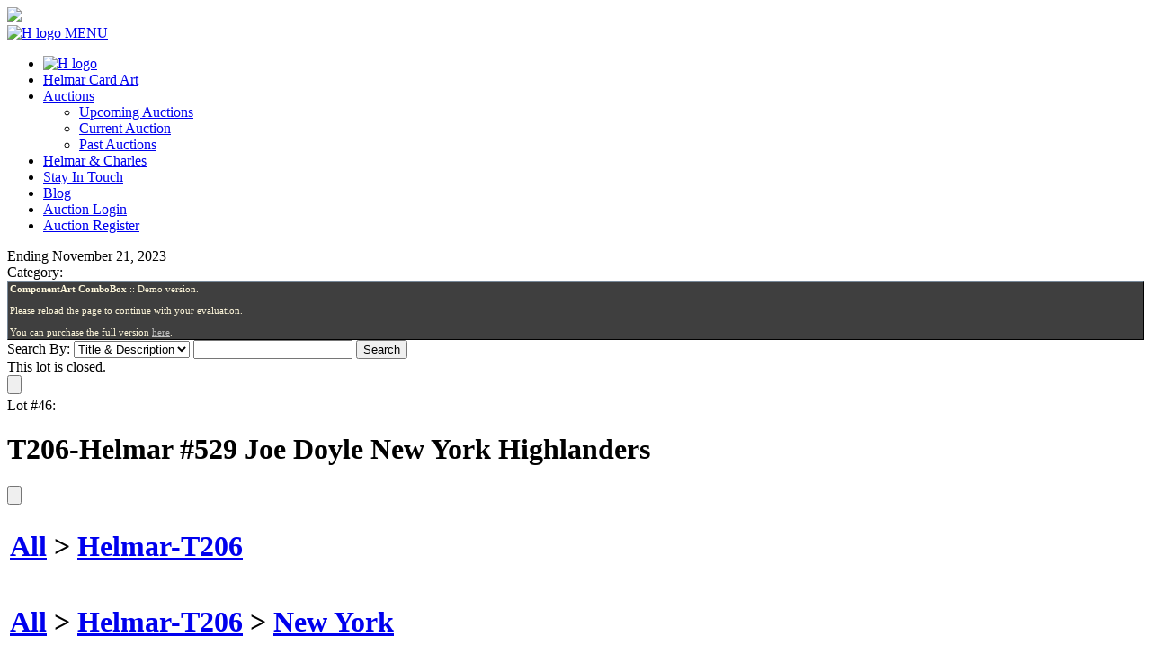

--- FILE ---
content_type: text/html; charset=utf-8
request_url: https://auctions.helmarbrewing.com/T206_Helmar__529_Joe_Doyle_New_York_Highlanders-LOT10859.aspx
body_size: 35378
content:

<!DOCTYPE HTML PUBLIC "-//W3C//DTD HTML 4.01//EN" "http://www.w3.org/TR/html4/strict.dtd">
<html xmlns="http://www.w3.org/1999/xhtml">
<head><title>
	Lot Detail - T206-Helmar #529 Joe Doyle New York Highlanders
</title><meta name="viewport" content="width=device-width, initial-scale=1" />
    <script src="https://ajax.googleapis.com/ajax/libs/jquery/3.6.0/jquery.min.js" crossorigin="anonymous"></script>
	<script src="https://ajax.googleapis.com/ajax/libs/jqueryui/1.13.2/jquery-ui.min.js"></script>
	<script type="text/javascript" src="/javascript/SASGlobal.js?v=1215251030"></script>
    <script src="/javascript/timezone.js" type="text/javascript" ></script> 
    <script type="text/javascript" src="/javascript/ajaxpro-browser-fix.js"></script>
    <script type="text/javascript">
        window.document.skeleton = {};
        $(document).ready(function () {

            if(document.cookie.indexOf('TimeZone') < 0){
                document.cookie = "TimeZone=" + getTimeZoneId();
                location.reload();
            }

            document.cookie = "TimeZone=" + getTimeZoneId();
        });
    </script>

    <link rel='stylesheet' media='all' type='text/css' href='/css/site/helmarbrewing.css?v=1230251001' />
<link rel='stylesheet' media='all' type='text/css' href='/css/bootstrap.min.css' />

    <link rel="stylesheet" media="all" type="text/css" href="/css/site/lotdetail.css?v=1216250117" />
    <link rel="stylesheet" media="all" type="text/css" href="css/pages/lotdetail.css?v=0929251412" />
    <link rel="stylesheet" media="all" type="text/css" href='/css/ComponentArt.css' />
    <link rel="stylesheet" media="all" type="text/css" href='/css/bootstrap.min.css' />
    <link rel="stylesheet" href="https://code.jquery.com/ui/1.11.4/themes/smoothness/jquery-ui.min.css" />

    <script type="text/javascript" src='javascript/pages/lotdetail.js?v=0929251412'></script>
    <script language="javascript" type="text/javascript">
        const inventoryId =10859;
        window.document.skeleton.translations = {
  "titleAndDescription": "Title & Description",
  "lotNumber": "Lot Number",
  "title": "Title",
  "description": "Description",
  "login": "Login",
  "viewBids": "ViewBids",
  "getShippingCharges": "Get Shipping Charges for this Item",
  "estimatedShippingCost": "Estimated Shipping Cost",
  "toViewShippingCharges": "To view shipping charges",
  "category": "Category",
  "auctionEnteredExtendedBidding": "The auction has entered into extended bidding.",
  "lotIsClosed": "Lot is closed",
  "enteredDoubleOvertime": "The auction has entered into double overtime.",
  "lotIsClosingWithBids": "This lot will close per the {0} minute rule",
  "notContinueToExtend": "This lot will not continue to extend unless it receives another bid before",
  "thisIsOnlyAPreview": "This is only a preview.  The auction will open on",
  "livePortionBegins": "The live portion of this session begins on {0}",
  "absenteeOverThisSessionLiveBegins": "Absentee bidding has ended for this session.<br>Live bidding for this session begins {1} at {2} {3}.",
  "absenteeOverThisSessionLiveStarted": "Absentee bidding has ended for this session.<br>The live portion has already started.",
  "loginOrRegisterParticipateLive": "Please <a style='color:red;' href='{0}'>register</a> or <a style='color:red;' href='Login.aspx?back={1}'>login</a> if you want to to participate in the live auction.",
  "absenteeOverThisSessionLiveStarting": "Absentee bidding has ended for this session.<br>Live bidding for this session will begin shortly.",
  "absenteeOverThisSession": "Absentee bidding has ended for this session.",
  "liveAuctionPressButton": "To bid Live in this session, press the button below.",
  "at": "at",
  "watchThisLot": "Watch This Lot",
  "removeWatch": "Remove Watch",
  "proxyBidLiveAuction": "Your PROXY bid has been placed and will be executed, when possible, by the auctioneer during the Live Event on {0}",
  "proxyBid": "Your PROXY bid has been placed and will be evaluted when the auction closes.",
  "youAreTheWinner": "You are the winner.",
  "youAreHighestBidder": "You are currently the highest bidder.",
  "highBidderReserveNotMet": "You are currently the highest bidder, but the reserve price has not been met.",
  "youveBeenOutbid": "Sorry you have been outbid on this lot.",
  "youAreWatchingThisLot": "You are currently watching this lot.",
  "notStandardShippableItem": "This is not a standard shippable item and will require 3rd party shipping or pickup arrangements to be made.",
  "condition": "Condition",
  "itemDimensions": "Item Dimensions",
  "returnToSearchResults": "Return To Search Results",
  "auctionStarts": "Auction starts {0}",
  "auctionClosedOn": "Auction closed on {0}.",
  "enterYourBid": "Enter Your Bid",
  "loginOrRegisterToBid": "Please <a href=\"{0}\">register</a> or <a href=\"Login.aspx?back={1}\">login</a> if you want to bid.",
  "currentBid": "Current Bid",
  "finalPricesIncludeBuyersPremium": "Final prices include buyers premium",
  "finalBid": "Final Bid",
  "finalHammer": "Final Hammer",
  "estimate": "Estimate",
  "opening": "Opening",
  "thisIsAPreview": "This is a preview",
  "runningLiveAuction": "Live Auction Running",
  "extendedBidding": "Extended Bidding",
  "goingLive": "Going Live",
  "timeLeft": "Time Left",
  "untilExtendedBidding": "Until Extended Bidding",
  "untilBidByTime": "Until Bid By Time",
  "untilEnd": "Until End",
  "costNotAvailable": "Cost not available",
  "dayOptionalPlural": "Day(s)",
  "lotNoLongerAvailable": "Lot is no longer available.",
  "currentBiddingReserveNotMet": "Current Bidding (Reserve Not Met)",
  "currentBiddingReserveHasBeenMet": "Current Bidding (Reserve Has Been Met)",
  "currentBidding": "Current Bidding",
  "submitStraightBid": "Submit Straight Bid",
  "submitMaxBid": "Submit Max Bid",
  "submitProxyBid": "Submit Proxy Bid",
  "wantToDeleteBid": "Are you sure you want to delete this bid?",
  "pleaseEnterCallback": "Please enter a callback number.",
  "wantToDeleteAllBids": "Are you sure you want to delete all the bids for this lot?",
  "wantToRemoveLotFromConsignerAndInvoice": "Are you sure you want to remove this lot from both the consigner and the bidder invoices?",
  "bidderMustBeVerified": "Bidder must be verified to check against credit limit",
  "placeBidForUser": "Place bid for user: ",
  "isTheHighBidder": " is the high bidder",
  "bidderNotFound": "Bidder Id not found in database",
  "callbackRequestedNoPhoneNumber": "Callback requested but no Phone Number given.",
  "bidderNotEligible": "Bidder NOT eligible to bid",
  "bidderNotPremiumBiddingOnPremiumLot": "Bidder is not a premium bidder but lot is premium lot.",
  "bidderIsConsigner": "Bidder is the consigner.",
  "noBidOnLotPriorBidByTime": "Bidder has not placed a bid in this lot prior to the Bid By time.",
  "noBidInSessionPriorBidByTime": "Bidder has not placed a bid in this auction session prior to the Bid By time",
  "noBidInAuctionPriorBidByTime": "Bidder has not placed a bid in this auction prior to the Bid By time",
  "reachedMaxCharacterLength": "You have reached the maximum character length.",
  "noteDeleted": "Note Deleted",
  "searchBy": "Search By",
  "search": "Search",
  "bidding": "Bidding",
  "addToNotepad": "Add to notepad",
  "lotClosedBiddingEndedOn": "This lot is closed for bidding.  Bidding ended on {0}",
  "refreshRemainingTimeBelow": "Please refresh your screen to see the accurate time left for this lot at the bottom of the page.",
  "currentBidChanged": "The current bid for this lot has changed.  Please reenter your bid.",
  "reserveNotMet": "This lot has a Reserve Price that has not been met.",
  "minimumBid": "Minimum Bid",
  "priceRealized": "Price Realized",
  "numberBids": "Number Bids",
  "availableForPurchase": "This item is available for purchase.<br/>If interested please call us at {0}",
  "buyItNow": "Buy It Now",
  "lotWithdrawn": "This lot has been withdrawn.",
  "auctionNotepad": "Auction Notepad",
  "addEditNotepad": "You may add/edit a note for this item or view the notepad",
  "submit": "Submit",
  "delete": "Delete",
  "viewAllNotepad": "View all notepad items",
  "ends": "Ends",
  "bidMustBeAtLeast": "Bid must be at least",
  "bidHistory": "Bid history",
  "reservedPrice": "Reserved price",
  "hasBeenMet": "Has been met",
  "notMet": "Not met",
  "lotFeesInfo": "Each lot is subject to a buyer’s premium of 25%. The total purchase price is the aggregate of the bid price plus the buyer’s premium.",
  "lotShippingInfo": "As a convenience to purchasers and after full payment has been made, we can arrange to have the property packaged and shipped at the purchaser’s request and expense. We will act in accordance with the written instructions you provide. The costs for insured shipments vary depending on destination. All items for shipment are carefully packaged; however, NowAuctions is not responsible for any loss or damage, once it has been shipped.",
  "attributes": "Attributes",
  "fees": "Fees",
  "noBids": "No Bids",
  "shipping": "Shipping",
  "noEstimate": "No Estimate",
  "bids": "Bids",
  "lotEnds": "Lot ends",
  "lotClosed": "Closed",
  "socialShareMailSubject": "Look at this",
  "socialShareMailBody": "Hi, <br> Check out this nice item at Göteborgs Auktionsverk"
};
        window.document.skeleton.numberOfLots = {
  "numberOfLots": "114"
};
        window.document.skeleton.bidHistory = {};

        jQuery.noConflict();
        function testSearchEnterKey() {
            if (event.keyCode == 13) {
                event.cancelBubble = true;
                event.returnValue = false;
                document.getElementById("SearchBtn").click();
            }
        }

        function SetUserName(userName) {
            var bidForTB = document.getElementById("BidForTB");
            bidForTB.value = userName;
        }

        function CategoryTV_onNodeSelect(sender, eventArgs) {
            CategoryCmb.beginUpdate();
            CategoryCmb.endUpdate();
            CategoryCmb.collapse();
        }

        function getSelectedNode() {
            if (CategoryTV.get_selectedNode() != null) {
                return CategoryTV.get_selectedNode().get_text();
            }
            else {
                return "";
            }
        }

        function showSelectedValue() {
            CategoryCmb.set_text(getSelectedNode);
            CategoryCmb.collapse();
        }

        function showshipping() {
            jQuery('#ShippingCharge').html("");
            jQuery('#shippingcontainer').show()

            var curbid = jQuery('#FinalBid').html();
            curbid = curbid.replace("$", "").replace(",", "");
            var pr = LotDetail.GetShipCost(jQuery('#InventoryTB').val(), jQuery('#ZipCodeTB').val(), curbid);
            jQuery('#ShippingCharge').html(pr.value);
        }

        jQuery(function () {
            jQuery('#ShippingLookUp').draggable({ handle: "#draghandle" });
            jQuery('#notepadPopUp').draggable({ handle: "#notedraghandle" });
        });

        /*    Notepad functions  */

        jQuery(document).ready(function () {
            //jQuery("#btnBulkImage").click(function(){
            //    window.open('ViewBulkImages.aspx','NewWindow','width=1024,height=768,toolbar=yes,scrollbars=yes,resizable=yes');
            //});
            tl = (IsNumeric(jQuery('#noteLength').val())) ? parseInt(jQuery('#noteLength').val()) : 200;

            /*  Handle cut text   */
            jQuery('#itemNote').bind('cut', function (e) {
                setTimeout(function (e) {
                    newlen = 200 - (jQuery('#itemNote').val().length);
                    jQuery('#textStatus').html(newlen);
                    if (jQuery('#itemNote').val().length < tl) {
                        jQuery('#textStatus').css("background-color", "green");
                    }
                }, 0);
            });

            /*  Keystroke entered  */
            jQuery('#itemNote').keydown(function (e) {
                if (jQuery(this).val().length > tl) {
                    if (jQuery(this).val().length > 199) {
                        alert('You have reached the maximum character length.');
                        jQuery('#itemNote').val(jQuery('#itemNote').val().substring(0, 199));
                    } else {
                        jQuery('#textStatus').css("background-color", "red");
                    }
                }
                else {
                    jQuery('#textStatus').css("background-color", "green");
                    jQuery('#textStatus').html(200 - jQuery("#itemNote").val().length);
                }
            });
            imagearray = [];
        });

        function slideshow(ndx) {
            // Sample array of images:	jQuery.slimbox([["/ItemImages/000206/206000a_mid.jpeg"],["/ItemImages/000206/206001a_med.jpeg"],["/ItemImages/000206/206002a_med.jpeg"],["/ItemImages/000234/16250144_3_med.jpeg"]],2);
            itemtitle = jQuery('.fullimage').attr('title');
            ict = 0;
            jQuery('.thumbnail').each(function () {
                imagearray[ict] = [];
                imagearray[ict][0] = jQuery(this).attr('src').replace("mid", "med");
                imagearray[ict][1] = itemtitle;
                ict += 1;
            });
            jQuery.slimbox(imagearray, ndx);
            // jQuery.slimbox(imagearray,ndx,{resizeDuration: 1000, imageFadeDuration: 800, initialWidth:200, initialHeight:200, resizeEasing:"easeInOutCirc"});  // call slimbox API
        }

        function showNote(invid, auctid, userid) {
            jQuery('#noteopmessage').html(" ");
            if (!jQuery('#notepadPopUp').is(":visible")) {
                var cdate = new Date();
                var url = "AjaxLibSA.aspx?command=fetchnote&invid=" + invid + "&auctid=" + auctid + "&uid=" + userid + "&id=" + cdate.toTimeString();

                html = jQuery.ajax({ url: url, async: false }).responseText;

                jQuery('#itemNote').val(html);
                jQuery('#notepadPopUp').css('top', jQuery(window).scrollTop() - 0 + 10);
                jQuery('#textStatus').html(200 - jQuery("#itemNote").val().length);

                if (jQuery("#itemNote").val().length > tl) {
                    jQuery('#textStatus').css("background-color", "red");
                }

                jQuery('#notepadPopUp').show();
            }
        }

        function addNote(invid, auctid, userid) {
            var itemnote = jQuery('#itemNote').val().trim();
            if (itemnote != "") {
                jQuery.post("AjaxLibSA.aspx?command=notepadconfig", { invid: invid, auctid: auctid, uid: userid, note: itemnote });
                jQuery('#noteopmessage').html("Note Saved");
            }
            else {
                jQuery('#noteopmessage').html("Cannot save blank note.");
            }
        }

        function closenote() {
            jQuery('#notepadItems').hide();
            jQuery('#notepadPopUp').hide();
        }

        function viewNotePad(auctid, userid) {
            jQuery('#notepadItems').show();
            var cdate = new Date();
            var url = "AjaxLibSA.aspx?command=fetchnotepad&auctid=" + auctid + "&uid=" + userid + "&id=" + cdate.toTimeString();

            html = jQuery.ajax({ url: url, async: false }).responseText;
            jQuery('#allnotes').html(html);
        }

        function deleteNote(invid, auctid, userid, delsrc) {
            if (jQuery('#itemNote').val() != "" || delsrc == "ext") {
                if (confirm("Ok to Delete?")) {
                    var cdate = new Date();
                    var url = "AjaxLibSA.aspx?command=deletenote&invid=" + invid + "&auctid=" + auctid + "&uid=" + userid + "&id=" + cdate.toTimeString();

                    html = jQuery.ajax({ url: url, async: false }).responseText;
                    if (html == "ok") {
                        if (delsrc != 'ext') {
                            jQuery('#itemNote').val("");
                        }

                        alert("Note Deleted");
                    }

                    if (jQuery('#notepadPopUp').is(":visible")) {
                        viewNotePad(auctid, userid);
                    }
                }
            }
        }

        function linkTo(itemurl) {
            self.location = jQuery("#baseurl").val() + itemurl;
            //  alert(jQuery('#baseurl').val()+itemurl );
        }

        function IsNumeric(input) {
            return (input - 0) == input && input.length > 0;
        }

        var clearit = 0;
        var timeLeft = 0;
        var message = 0;
        var firstTick = 1;

        function TickAll() {
            if (firstTick == 1 || timeLeft <= 10) {
                firstTick = 0;
                GotTimerText(jQuery.ajax({ url: "AjaxLibSA.aspx?command=GetTimerText&invid=10859", async: false }).responseText);
            } else if (timeLeft > 10) {
                if (timeLeft % 10 == 0) {
                    GotTimerText(jQuery.ajax({ url: "AjaxLibSA.aspx?command=GetTimerText&invid=10859", async: false }).responseText);
                } else {
                    timeLeft = timeLeft - 1;
                    SetTimeMessageString();
                    clearit = setTimeout('TickAll()', 999);
                }
            }
        }

        function GotTimerText(res) {
            var json = jQuery.parseJSON(res);
            if (json) {
                message = json.message;
                timeLeft = json.timeleft;

                if (message.indexOf("{0}") != -1) {
                    SetTimeMessageString();
                    clearit = setTimeout('TickAll()', 999);
                }
                else {
                    document.getElementById('tzcd').innerHTML = message;
                    if (message == 'Lot is closed') {
                        document.getElementById('BiddingCellTable').style.display = 'none';
                        document.getElementById('TimeInfoMessage').style.display = 'none';
                    }
                    else {
                        clearit = setTimeout('TickAll()', 999);
                    }
                }
            }
        }

        function SetTimeMessageString() {
            var secs = timeLeft % 60;
            if (secs < 10) {
                secs = '0' + secs;
            }

            var countdown1 = (timeLeft - secs) / 60;
            var mins = countdown1 % 60;
            if (mins < 10) {
                mins = '0' + mins;
            }

            countdown1 = (countdown1 - mins) / 60;
            var hours = countdown1 % 24;
            var days = (countdown1 - hours) / 24;
            document.getElementById('tzcd').innerHTML = message.replace("{0}", days + ' Day(s) ' + hours + 'h : ' + mins + 'm : ' + secs + 's');
        }

        if (1 === 1) {
            window.setTimeout("showSelectedValue()", 2000);
        }

        if ('True' == 'False') {
            window.setTimeout("TickAll()", 2000);
        }

        function clearTick() {
            clearTimeout(clearit);
        }
    </script>

    <script language="javascript" type="text/javascript">
        function popshipper(trackingURL) {
            window.open(trackingURL, "url", "width=800,height=680,resizable=yes,scrollbars=yes");
        }
	</script>
<link href="https://auctions.helmarbrewing.comT206_Helmar__529_Joe_Doyle_New_York_Highlanders-LOT10859.aspx" rel="canonical" />
<link href="css/magiczoomplus.css" type="text/css" rel="stylesheet" /></head>
<body id="Body" class="LotDetail">
    <form name="form1" method="post" action="./T206_Helmar__529_Joe_Doyle_New_York_Highlanders-LOT10859.aspx?inventoryid=10859&amp;seo=T206_Helmar__529_Joe_Doyle_New_York_Highlanders" id="form1">
<div>
<input type="hidden" name="__EVENTTARGET" id="__EVENTTARGET" value="" />
<input type="hidden" name="__EVENTARGUMENT" id="__EVENTARGUMENT" value="" />
<input type="hidden" name="__VIEWSTATE" id="__VIEWSTATE" value="/[base64]/[base64]/[base64]/dGV4dD1DaGVjayUyMG91dCUyMHRoaXMlMjBhdWN0aW9uJTIwaXRlbTomdXJsPWh0dHBzOi8vYXVjdGlvbnMuaGVsbWFyYnJld2luZy5jb20vTG90RGV0YWlsLmFzcHg/[base64]/dXJsPWh0dHBzOi8vYXVjdGlvbnMuaGVsbWFyYnJld2luZy5jb20vTG90RGV0YWlsLmFzcHg/[base64]/[base64]/[base64]/dj0xMTA4MjUxMDExIj48L3NjcmlwdD4NCmQCAw8WAh8CaGRkEQ3+QxAA0/7tgdN81jQNiSsQlbIZ/APzpd1kpO1fMt4=" />
</div>

<script type="text/javascript">
//<![CDATA[
var theForm = document.forms['form1'];
if (!theForm) {
    theForm = document.form1;
}
function __doPostBack(eventTarget, eventArgument) {
    if (!theForm.onsubmit || (theForm.onsubmit() != false)) {
        theForm.__EVENTTARGET.value = eventTarget;
        theForm.__EVENTARGUMENT.value = eventArgument;
        theForm.submit();
    }
}
//]]>
</script>



<script src="javascript/magiczoomplus.js" type="text/javascript"></script>
<script type="text/javascript" src="/ajaxpro/prototype.ashx"></script>
<script type="text/javascript" src="/ajaxpro/core.ashx"></script>
<script type="text/javascript" src="/ajaxpro/converter.ashx"></script>
<script type="text/javascript" src="/ajaxpro/LotDetail,App_Web_bx5454z5.ashx"></script>

<div>

	<input type="hidden" name="__VIEWSTATEGENERATOR" id="__VIEWSTATEGENERATOR" value="49B906CF" />
	<input type="hidden" name="__EVENTVALIDATION" id="__EVENTVALIDATION" value="/wEdABIE1c7jdA/k9nqeA6cGOStRcwIZcg22T3IKAtlH64eTLj71U+v4RjHIeTIb3O+XAsTc3wytWV7n3o+hqYiqtHi9/yEZzJs4Sn4wahPF3ZzZ7byqnvWiyZLcH+Hlm/FppZgrXd0HJH+8a8jdJ36r2t6tGuF6N75bVMrffmaDiBOLyXdWxciL8qwaSB9ayBieMOAUX8C/t2KhlhT/nyWiVbd7SJHkcCLv0/YkQDMT1GBpJ2/nTHcb9WK/xO03EYFG2oyQ2F2lwIWRRqWoLucHBlk7aeL88Q/B4U/jWM3x06o3PQ4gPUQxLKg+o6ip/3eYRA/5DsIxGZWhj1rSBDKQIv5kIHp3IgMUxEBRcLguZdD9WL1kfO6tg8cUczyVnVMCcbJxBcT7qZI2Hh0QguggG+g9QT8Ciixbf1k2fwUjdoRVOg==" />
</div>
    <div id="Content">
        <div id="PageHeader"><link rel="stylesheet" href="/UserFiles/css/theme.css?v=1.2">
<div class="header2">
        <a href="https://helmarbrewing.com/" class="logo2">
            <img src="/UserFiles/Image/helmar_logo_striped.png">
        </a>
    </div>
<header class="centered-navigation">
        <div class="centered-navigation-wrapper">
            <a href="https://helmarbrewing.com/" class="mobile-logo">
                <img src="/UserFiles/Image/h.png" alt="H logo">
            </a>
            <a href="javascript:void(0)" class="centered-navigation-menu-button">MENU</a>
            <ul class="centered-navigation-menu">
                <li class="nav-link logo">
                  <a href="https://helmarbrewing.com/" class="logo">
                    <img src="/UserFiles/Image/h.png" alt="H logo">
                  </a>
                </li>
                <li class="nav-link"><a href="https://helmarbrewing.com/artwork/">Helmar Card Art</a></li>
                <li class="nav-link"><a href="/catalog.aspx">Auctions</a>
                    <ul>
                        <li><a href="/auctionlanding.aspx">Upcoming Auctions</a></li>
                        <li><a href="/catalog.aspx">Current Auction</a></li>
                        <li><a href="/auctionresults.aspx">Past Auctions</a></li>
                    </ul>
                </li>
                <li class="nav-link"><a href="https://helmarbrewing.com/about/">Helmar &amp; Charles</a></li>
                <li class="nav-link"><a href="https://helmarbrewing.com/contact/">Stay In Touch</a></li>
                <li class="nav-link"><a href="http://helmarblog.com/" target="_blank">Blog</a></li>

                <li class="nav-link"><a href="/myaccount.aspx">Auction Login</a></li>
                <li class="nav-link"><a href="/adduser.aspx">Auction Register</a></li>
        
            </ul>
        </div>
    </header></div>
        <div id="PageBase">
            
    <div id="LotDetailContentSuper"></div>
    <div id="LotDetailExtraDiv1"></div>
    <div id="LotDetailExtraDiv2"></div>
    <div id="LotDetailContent">
        <div id="ErrorDiv"></div>
        
        <div id="MainPanel">
            <div id="PremiumLot"></div>
            <div id="LotDetailPageNameHeader">
                
                <div id="AuctionName">Ending November 21, 2023</div>
                
                <div id="LotDetailCategorySearchDiv">
                    <div id="LotDetailCategoryDiv">
                        <span id="LotDetailCategoryLbl">Category:</span>
                        <span id="LotDetailCategory">
                            <div style="background-color:#3F3F3F;border:1px;border-style:solid;border-bottom-color:black;border-right-color:black;border-left-color:lightslategray;border-top-color:lightslategray;color:cornsilk;padding:2px;font-family:verdana;font-size:11px;"><b>ComponentArt ComboBox</b> :: Demo version. <br><br>Please reload the page to continue with your evaluation. <br><br>You can purchase the full version <a href=http://www.ComponentArt.com/ target=_blank><font color=silver>here</font></a>.</div>
                        </span>
                    </div>
                    <div id="LotDetailSearchDiv">
                        <span id="LotDetailSearchByLbl">Search By:</span>
                        <select name="ctl00$ContentPlaceHolder$SearchByDDL" id="SearchByDDL">
	<option selected="selected" value="3">Title &amp; Description</option>
	<option value="4">Lot Number</option>
	<option value="1">Title</option>
	<option value="2">Description</option>

</select>
                        <input name="ctl00$ContentPlaceHolder$SearchTB" type="text" id="SearchTB" onkeypress="testSearchEnterKey()" />
                        <input type="submit" name="ctl00$ContentPlaceHolder$SearchBtn" value="Search" id="SearchBtn" />
                    </div>
                </div>
                <div id="messagePanel">
	This lot is closed.
</div>
            </div>
            <div id="NavigationControlsTop">
                <input type="submit" name="ctl00$ContentPlaceHolder$PrevButton" value="" onclick="clearTick();" id="PrevButton" />
                <div id="LotInfo">
                    <span id='LotLabel'>Lot </span><span class='LotNumberSign'>#</span><span id='LotNumber'>46</span><span id="LotNumberColon">: </span><h1>T206-Helmar #529 Joe Doyle New York Highlanders</h1>
                </div>
                <input type="submit" name="ctl00$ContentPlaceHolder$NextButton" value="" onclick="clearTick();" id="NextButton" />
            </div>
            <div id="LotDetailShortDescription"></div>
            <div id="Breadcrumbs">
                <table id="TableBreadcrumbs" border="0">
	<tr>
		<td><h1 class='BreadcrumbH1'><a class="CategoryBreadcrumbLink" href='Category/All-1.html'>All</a><span id="CategoryBreadcrumbSeparator"> > </span><a class="CategoryBreadcrumbLink" href='Category/Helmar_T206-15.html'>Helmar-T206</a></h1></td>
	</tr>
	<tr>
		<td><h1 class='BreadcrumbH1'><a class="CategoryBreadcrumbLink" href='Category/All-1.html'>All</a><span id="CategoryBreadcrumbSeparator"> > </span><a class="CategoryBreadcrumbLink" href='Category/Helmar_T206-15.html'>Helmar-T206</a><span id="CategoryBreadcrumbSeparator"> > </span><a class="CategoryBreadcrumbLink" href='Category/New_York-217.html'>New York</a></h1></td>
	</tr>
	<tr>
		<td><h1 class='BreadcrumbH1'><a class="CategoryBreadcrumbLink" href='Category/All-1.html'>All</a><span id="CategoryBreadcrumbSeparator"> > </span><a class="CategoryBreadcrumbLink" href='Category/Helmar_T206-15.html'>Helmar-T206</a><span id="CategoryBreadcrumbSeparator"> > </span><a class="CategoryBreadcrumbLink" href='Category/New_York-217.html'>New York</a><span id="CategoryBreadcrumbSeparator"> > </span><a class="CategoryBreadcrumbLink" href='Category/American_League-285.html'>American League</a></h1></td>
	</tr>
	<tr>
		<td><h1 class='BreadcrumbH1'><a class="CategoryBreadcrumbLink" href=''></a></h1></td>
	</tr>
</table>


                <div id="ReturnToSearchResults"><a href='Catalog.aspx?auctionid=142&displayby=2&lotsperpage=100&category=1'>Return To Search Results</a></div>
            </div>
            
            
            <div id="BiddingSection">
                <a id="BiddingInfo" href="#BiddingTag">Bidding</a>
                <div id="WatchingLink">
                    <input type="submit" name="ctl00$ContentPlaceHolder$WatchBtn" value="Watch This Lot" id="WatchBtn" />
                </div>
            </div>
            
            
            <div id="ClosedItem">
                This lot is closed for bidding.  Bidding ended on 11/22/2023
            </div>
            
            
            
            
            <div id="DescriptionContainer"><div id="Description"><p id='toppage'></p>
<table style='font-size: 9pt;' cellspacing='0' cellpadding='1' border='1'>
<tbody>
<tr>
<td colspan='1' width='55' align='center'><strong>
<a href='https://helmarbrewing.com/cards/T206-Helmar_card_529' target='_blank'>
Card # 529
</a>
</strong></td>
<td colspan='6' style='font-size: 15pt;' width='55' align='center'><strong>
T206-Helmar
</strong></td>
</tr>
<tr>
<td colspan='2' bgcolor='#d4d2c6'><strong>Player</strong></td>
<td colspan='2' bgcolor='#d4d2c6'><strong>Position</strong></td>
<td bgcolor='#d4d2c6'><strong>Team</strong></td>
</tr>
<tr>
<td colspan='2'>
<a href='https://helmarbrewing.com/players/Doyle_Joe' target='_blank'>
Joe Doyle
</a>
</td>
<td colspan='2'>
Full figure, bat on end
</td>
<td>
New York Highlanders
</td>
</tr>
<tr>
<td width='100' bgcolor='#d4d2c6' align='center'><strong>Top Auction Price</strong></td>
<td width='100' bgcolor='#d4d2c6' align='center'><strong>Total Sold</strong></td>
<td width='90' bgcolor='#d4d2c6' align='center'><strong>Avg # Bids</strong></td>
<td width='90' bgcolor='#d4d2c6' align='center'><strong>Avg # Bidders</strong></td>
<td width='170' bgcolor='#d4d2c6' align='center'><strong>Last Sold</strong></td>
</tr>
<tr>
<td align='center'>
$ 43.00
</td>
<td align='center'>
15
</td>
<td align='center'>
4
</td>
<td align='center'>
3
</td>
<td align='center'>
August 16, 2023
</td>
</tr>
</tbody>
</table>
<p></p>
<p><a href='#jumpto'>CLICK TO GO TO BIDDING SECTION!</a></p>
<p></p>








<p><strong>About the Series</strong></p>

<p>The Helmar T206 series is one of our boldest and most important projects. Each card is the same size as the original American Tobacco 1909-1911 T206 cards, though the Helmar T206s are thicker and sturdier. Each Helmar T206 is made from an original, exclusive painting. Cuban stars, Babe Ruth with the Red Sox, Negro Leaguers, and Ty Cobb shaking hands with Honus Wagner are some of the most popular Helmar T206s.</p><p>We also spend a huge amount of time creating evocative, humorous, interesting backs. In creating these cards, we have a deep appreciation for the unknown artists who brought the original T206s to life. </p><p>Oddities: Card #26, Fred Clarke, has two versions. One has the painting cropped at about the knees. The second has a closer cropping of the head and chest. The fuller figure is much more rare. A similar situation exists for card #501, Tom Jones. The closer cropping is rarer and is found only with the Colgan's Chips logo in the bottom right corner.</p><p>A handful of test cards were made with proposed back designs that were never used. They are hand marked as such. The fronts featured either Walter Johnson or Rabbit Maranville.</p>


<p><strong>Related Cards in the Series</strong></p><p></p>
<p>You can click the thumbnail images to see a larger image of that card! <br> Also, click on card number to see card information or player name to see player information page!</p>
<table style='font-size: 9pt;' cellspacing='0' cellpadding='1' border='1'>
<tr><td colspan='5' style='font-size: 15pt;' align='center' bgcolor='#d4d2c6'><strong>T206-Helmar, New York Highlanders</strong></td></tr>
<tr><td align='center' width='50' bgcolor='#F4F2E4'><strong>Card #</strong></td><td align='center' width='100' bgcolor='#F4F2E4'><strong>Thumbnail Pic</strong></td><td align='center' width='250' bgcolor='#F4F2E4'><strong>Player Name</strong></td><td align='center' width='150' bgcolor='#F4F2E4'><strong>Position</strong></td><td align='center' width='150' bgcolor='#F4F2E4'><strong>Top Auction Price</strong></td></tr>
<tr ><td align='center'><a href='https://helmarbrewing.com/cards/T206-Helmar_card_35' target='_blank'>35</a></td><td align='center'><a href='https://helmarbrewing.com/images/cardPics/large/T206-Helmar_35_Front.jpg' target='_blank' ><img src='https://helmarbrewing.com/images/cardPics/thumb/T206-Helmar_35_Front.jpg'></a><a href='https://helmarbrewing.com/images/cardPics/large/T206-Helmar_35_Back.jpg' target='_blank' ><img src='https://helmarbrewing.com/images/cardPics/thumb/T206-Helmar_35_Back.jpg'></a></td><td><a href='https://helmarbrewing.com/players/CHESBRO_Jack' target='_blank'>CHESBRO, Jack</a></td><td>Portrait</td><td align='center'>$ 46.00</td></tr>
<tr ><td align='center'><a href='https://helmarbrewing.com/cards/T206-Helmar_card_44' target='_blank'>44</a></td><td align='center'><a href='https://helmarbrewing.com/images/cardPics/large/T206-Helmar_44_Front.jpg' target='_blank' ><img src='https://helmarbrewing.com/images/cardPics/thumb/T206-Helmar_44_Front.jpg'></a><a href='https://helmarbrewing.com/images/cardPics/large/T206-Helmar_44_Back.jpg' target='_blank' ><img src='https://helmarbrewing.com/images/cardPics/thumb/T206-Helmar_44_Back.jpg'></a></td><td><a href='https://helmarbrewing.com/players/KEELER_Willie' target='_blank'>KEELER, Willie</a></td><td>Standing</td><td align='center'>$ 88.80</td></tr>
<tr ><td align='center'><a href='https://helmarbrewing.com/cards/T206-Helmar_card_119' target='_blank'>119</a></td><td align='center'><a href='https://helmarbrewing.com/images/cardPics/large/T206-Helmar_119_Front.jpg' target='_blank' ><img src='https://helmarbrewing.com/images/cardPics/thumb/T206-Helmar_119_Front.jpg'></a><a href='https://helmarbrewing.com/images/cardPics/large/T206-Helmar_119_Back.jpg' target='_blank' ><img src='https://helmarbrewing.com/images/cardPics/thumb/T206-Helmar_119_Back.jpg'></a></td><td><a href='https://helmarbrewing.com/players/Kauff_Bennie' target='_blank'>Kauff, Bennie</a></td><td>Batting follow through</td><td align='center'>$ 69.50</td></tr>
<tr ><td align='center'><a href='https://helmarbrewing.com/cards/T206-Helmar_card_149' target='_blank'>149</a></td><td align='center'><a href='https://helmarbrewing.com/images/cardPics/large/T206-Helmar_149_Front.jpg' target='_blank' ><img src='https://helmarbrewing.com/images/cardPics/thumb/T206-Helmar_149_Front.jpg'></a><a href='https://helmarbrewing.com/images/cardPics/large/T206-Helmar_149_Back.jpg' target='_blank' ><img src='https://helmarbrewing.com/images/cardPics/thumb/T206-Helmar_149_Back.jpg'></a></td><td><a href='https://helmarbrewing.com/players/Magee_Lee' target='_blank'>Magee, Lee</a></td><td>Standing</td><td align='center'>$ 69.50</td></tr>
<tr ><td align='center'><a href='https://helmarbrewing.com/cards/T206-Helmar_card_304' target='_blank'>304</a></td><td align='center'><a href='https://helmarbrewing.com/images/cardPics/large/T206-Helmar_304_Front.jpg' target='_blank' ><img src='https://helmarbrewing.com/images/cardPics/thumb/T206-Helmar_304_Front.jpg'></a><a href='https://helmarbrewing.com/images/cardPics/large/T206-Helmar_304_Back.jpg' target='_blank' ><img src='https://helmarbrewing.com/images/cardPics/thumb/T206-Helmar_304_Back.jpg'></a></td><td><a href='https://helmarbrewing.com/players/Deering_John' target='_blank'>Deering, John</a></td><td>Portrait, logo visible</td><td align='center'>$ 45.00</td></tr>
<tr ><td align='center'><a href='https://helmarbrewing.com/cards/T206-Helmar_card_355' target='_blank'>355</a></td><td align='center'><a href='https://helmarbrewing.com/images/cardPics/large/T206-Helmar_355_Front.jpg' target='_blank' ><img src='https://helmarbrewing.com/images/cardPics/thumb/T206-Helmar_355_Front.jpg'></a><a href='https://helmarbrewing.com/images/cardPics/large/T206-Helmar_355_Back.jpg' target='_blank' ><img src='https://helmarbrewing.com/images/cardPics/thumb/T206-Helmar_355_Back.jpg'></a></td><td><a href='https://helmarbrewing.com/players/KEELER_Willie' target='_blank'>KEELER, Willie</a></td><td>Portrait head shot</td><td align='center'>$ 147.50</td></tr>
<tr ><td align='center'><a href='https://helmarbrewing.com/cards/T206-Helmar_card_397' target='_blank'>397</a></td><td align='center'><a href='https://helmarbrewing.com/images/cardPics/large/T206-Helmar_397_Front.jpg' target='_blank' ><img src='https://helmarbrewing.com/images/cardPics/thumb/T206-Helmar_397_Front.jpg'></a><a href='https://helmarbrewing.com/images/cardPics/large/T206-Helmar_397_Back.jpg' target='_blank' ><img src='https://helmarbrewing.com/images/cardPics/thumb/T206-Helmar_397_Back.jpg'></a></td><td><a href='https://helmarbrewing.com/players/KEELER_Willie' target='_blank'>KEELER, Willie</a></td><td>Reaching</td><td align='center'>$ 68.00</td></tr>
<tr ><td align='center'><a href='https://helmarbrewing.com/cards/T206-Helmar_card_518' target='_blank'>518</a></td><td align='center'><a href='https://helmarbrewing.com/images/cardPics/large/T206-Helmar_518_Front.jpg' target='_blank' ><img src='https://helmarbrewing.com/images/cardPics/thumb/T206-Helmar_518_Front.jpg'></a><a href='https://helmarbrewing.com/images/cardPics/large/T206-Helmar_518_Back.jpg' target='_blank' ><img src='https://helmarbrewing.com/images/cardPics/thumb/T206-Helmar_518_Back.jpg'></a></td><td><a href='https://helmarbrewing.com/players/Chase_Hal' target='_blank'>Chase, Hal</a></td><td>Standing, no cap or mitt</td><td align='center'>$ 63.00</td></tr>
<tr ><td align='center'><a href='https://helmarbrewing.com/cards/T206-Helmar_card_523' target='_blank'>523</a></td><td align='center'><a href='https://helmarbrewing.com/images/cardPics/large/T206-Helmar_523_Front.jpg' target='_blank' ><img src='https://helmarbrewing.com/images/cardPics/thumb/T206-Helmar_523_Front.jpg'></a><a href='https://helmarbrewing.com/images/cardPics/large/T206-Helmar_523_Back.jpg' target='_blank' ><img src='https://helmarbrewing.com/images/cardPics/thumb/T206-Helmar_523_Back.jpg'></a></td><td><a href='https://helmarbrewing.com/players/CHESBRO_Jack' target='_blank'>CHESBRO, Jack</a></td><td>Arms folded portrait</td><td align='center'>$ 102.00</td></tr>
<tr ><td align='center'><a href='https://helmarbrewing.com/cards/T206-Helmar_card_526' target='_blank'>526</a></td><td align='center'><a href='https://helmarbrewing.com/images/cardPics/large/T206-Helmar_526_Front.jpg' target='_blank' ><img src='https://helmarbrewing.com/images/cardPics/thumb/T206-Helmar_526_Front.jpg'></a><a href='https://helmarbrewing.com/images/cardPics/large/T206-Helmar_526_Back.jpg' target='_blank' ><img src='https://helmarbrewing.com/images/cardPics/thumb/T206-Helmar_526_Back.jpg'></a></td><td><a href='https://helmarbrewing.com/players/Orth_Al' target='_blank'>Orth, Al</a></td><td>Blue uniform, yellow fence</td><td align='center'>$ 68.00</td></tr>
<tr bgcolor='#F4F2E4'><td align='center'><a href='https://helmarbrewing.com/cards/T206-Helmar_card_529' target='_blank'>529</a></td><td align='center'><a href='https://helmarbrewing.com/images/cardPics/large/T206-Helmar_529_Front.jpg' target='_blank' ><img src='https://helmarbrewing.com/images/cardPics/thumb/T206-Helmar_529_Front.jpg'></a><a href='https://helmarbrewing.com/images/cardPics/large/T206-Helmar_529_Back.jpg' target='_blank' ><img src='https://helmarbrewing.com/images/cardPics/thumb/T206-Helmar_529_Back.jpg'></a></td><td><a href='https://helmarbrewing.com/players/Doyle_Joe' target='_blank'>Doyle, Joe</a></td><td>Full figure, bat on end</td><td align='center'>$ 43.00</td></tr>
<tr ><td align='center'><a href='https://helmarbrewing.com/cards/T206-Helmar_card_548' target='_blank'>548</a></td><td align='center'><a href='https://helmarbrewing.com/images/cardPics/large/T206-Helmar_548_Front.jpg' target='_blank' ><img src='https://helmarbrewing.com/images/cardPics/thumb/T206-Helmar_548_Front.jpg'></a><a href='https://helmarbrewing.com/images/cardPics/large/T206-Helmar_548_Back.jpg' target='_blank' ><img src='https://helmarbrewing.com/images/cardPics/thumb/T206-Helmar_548_Back.jpg'></a></td><td><a href='https://helmarbrewing.com/players/Ganzel_John' target='_blank'>Ganzel, John</a></td><td>Waist up, yellow fencing</td><td align='center'>$ 53.00</td></tr>
<tr ><td align='center'><a href='https://helmarbrewing.com/cards/T206-Helmar_card_566' target='_blank'>566</a></td><td align='center'><a href='https://helmarbrewing.com/images/cardPics/large/T206-Helmar_566_Front.jpg' target='_blank' ><img src='https://helmarbrewing.com/images/cardPics/thumb/T206-Helmar_566_Front.jpg'></a><a href='https://helmarbrewing.com/images/cardPics/large/T206-Helmar_566_Back.jpg' target='_blank' ><img src='https://helmarbrewing.com/images/cardPics/thumb/T206-Helmar_566_Back.jpg'></a></td><td><a href='https://helmarbrewing.com/players/Blair_Walter' target='_blank'>Blair, Walter</a></td><td>'N' on sleeve</td><td align='center'>$ 53.77</td></tr>









</table>




















<p></br></p>
<p id='jumpto'><a href='#toppage'>CLICK TO GO TO TOP OF CARD INFORMATION!</a></p>



<p></br></p>
<p><strong style='font-size:35px;'>
<a href='http://auctions.helmarbrewing.com/AuctionDetails.aspx?auctionid=142'  target='_blank'>CLICK TO VIEW OUR AUCTION TERMS AND CONDITIONS</a>
</strong></p>





<p></br></p>
<p id='jumpto'><a href='#toppage'>CLICK TO GO TO TOP OF CARD INFORMATION!</a></p></div></div>
            <div id="ImageControlContainer">
                
<script language="javascript" type="text/javascript">
</script>
<style>
    .bulk
    {
          position: relative;
          min-height: 1px;
          width: 50%;
          float: left;
          cursor:pointer;
    }
    div.bulkContainer
    {
        padding: 1px; margin:1px;width:100%;
    }
    div.bulkItem
    {
        vertical-align:middle;text-align:center;width:25px;height:200px;
    }
    div.bulkItem
    {
        width:100%;
    }
</style>

<div id="ImagesSection" class="ImagesSection">
<div id='HybridImageViewPrimaryImageDiv2'>
<a href='/ItemImages/000010/10859a_lg.jpeg'  class="MagicZoom" data-options="  zoomMode:off; rightClick:true; cssClass: dark-bg; zoomOn: click"  title='T206-Helmar #529 Joe Doyle New York Highlanders' id="xxxyyyzzz"     ><img id='fullimage' src='/ItemImages/000010/10859a_med.jpeg'  alt='T206-Helmar #529 Joe Doyle New York Highlanders' /></a>
</div>
<div style="margin-top:15px;width:300px;"> <button class="cfg-btn" onclick="MagicZoom.prev('xxxyyyzzz');return false;">Prev</button> <button class="cfg-btn" onclick="MagicZoom.next('xxxyyyzzz') ;return false;">Next</button>
</div><div style="margin-top:15px;" width="350px" >
 <a data-zoom-id="xxxyyyzzz" href="/ItemImages/000010/10859a_lg.jpeg"    data-image="/ItemImages/000010/10859a_med.jpeg"       >  <img src="/ItemImages/000010/10859a_sm.jpeg"  height="60px" alt="T206-Helmar #529 Joe Doyle New York Highlanders" /> </a>   
 <a data-zoom-id="xxxyyyzzz" href="/ItemImages/000010/10859b_lg.jpeg"    data-image="/ItemImages/000010/10859b_med.jpeg"       >  <img src="/ItemImages/000010/10859b_sm.jpeg"  height="60px" alt="T206-Helmar #529 Joe Doyle New York Highlanders" /> </a>   
</div>
</div>

            </div>
            
            <div id="BottomPanel">
	
                <table id="FooterTable" cellpadding="0px" cellspacing="0px">
                    <tr id="FooterTableRow">
                        <td id="FooterTableColumn1">
                            <div id="BiddingSummary">
                                <div id="BiddingTag">Bidding</div>
                                <table id="BiddingSummaryTable" cellpadding="1" cellspacing="1">
                                    <tr id="CurrentBidRow">
                                        <th id="CurrentBiddingTag" colspan="2">Current Bidding</th>
                                    </tr>
                                    <tr id="LoginToView">
                                        <td colspan="2">
                                            </td>
                                    </tr>
                                    
                                    <tr id="FinalBidRow" style="white-space: nowrap;">
		<td id="FinalBidTag">Final prices include buyers premium:</td>
		<td id="FinalBid">$0.00</td>
	</tr>
	
                                    
                                    <tr id="EstimateRow"><td id="EstimateTag"><b>
Estimate:</b></td>
<td id="Estimate" style="white-space: nowrap;">$19.00 - $43.00</td></tr>

                                    <tr><td id="NumberOfBidsTag">Number Bids:</td><td id="NumberOfBids">0</td></ tr>
                                    
                                    
                                    
                                    
                                    <tr>
                                        <td id="CurrentBiddingTable" colspan="2"></td>
	
                                    </tr>
                                </table>
                            </div>
                        </td>
                        <td valign="top" id="FooterTableColumn2">
                            <div id="BiddingTimeSection">
                                <div id="tzcd"></div>
                                <div id="TimeInfoMessage" class="previewEnabled">
                                    
                                </div>
                                <table id="BiddingCellTable">
		<tr>
			<td id="BiddingCell"></td>
		</tr>
	</table>
	
                            </div>
                        </td>
                    </tr>
                    
                    <tr>
                        <td colspan="2"><span id="LotDetailDisclaimer"><p><strong>This is a recent, hand-made art card by HELMAR.</strong> If you are unfamiliar with Helmar, please read about the series on our <span style="text-decoration: underline; color: #0000ff;"><a href="https://www.helmarbrewing.com" target="_blank"><span style="color: #0000ff; text-decoration: underline;">website</span></a></span>.</p>
<p></p></span></td>
                    </tr>
                    <tr>
                        <td colspan="2">
                            <div id="SharePanel">
		
                                <span id="share">SHARE THIS ITEM</span><a href="http://twitter.com/share?text=Check%20out%20this%20auction%20item:&url=https://auctions.helmarbrewing.com/LotDetail.aspx?inventoryid=10859&seo=T206_Helmar__529_Joe_Doyle_New_York_Highlanders ">  <img id="sharetw" class="imgshare" src="./images/twittershare.png"  border="0" title="Share on Twitter" /> </a><a href="http://www.facebook.com/sharer.php?u=https://auctions.helmarbrewing.com/LotDetail.aspx?inventoryid=10859&seo=T206_Helmar__529_Joe_Doyle_New_York_Highlanders ">  <img id="sharefb" class="imgshare" src="./images/fbshare.png"  border="0" title="Share on Facebook" /> </a><a href="https://plus.google.com/share?url=https://auctions.helmarbrewing.com/LotDetail.aspx?inventoryid=10859&seo=T206_Helmar__529_Joe_Doyle_New_York_Highlanders ">  <img id="sharego" class="imgshare" src="./images/googleshare.png"  border="0" title="Share on Google" /> </a><a href="https://pinterest.com/pin/create/button/?url=https://auctions.helmarbrewing.com/LotDetail.aspx?inventoryid=10859&seo=T206_Helmar__529_Joe_Doyle_New_York_Highlanders&media=https://auctions.helmarbrewing.com/ItemImages/000010/10859a_lg.jpeg&description="> <img id="sharepn" class="imgshare" src="./images/pinterestshare.png" border="0" title="Share on Pinterest" /> </a>
                            
	</div>
                        </td>
                    </tr>
                    <tr>
                        <td colspan="2" id="ShippingEligibilityTD">
                            
                        </td>
                    </tr>
                    <tr>
                        <td colspan="2">
                            <div id="EmailAFriendDiv"><a href='mailto:friend@domain.com?subject=Take a look at this!&body=http://auctions.helmarbrewing.com/LotDetail.aspx?inventoryid=10859 is a link to T206-Helmar #529 Joe Doyle New York Highlanders The current bid is only $10.00  Take a look you might be interested.'><img alt='Email A Friend' src='/images/button_tell_a_friend.gif' border='0' /></a></div>
                            <div id="AskAQuestionDiv">
                                <a href='mailto:cmandel@helmarbrewing.com?subject=I have a question about lot# 46&body=http://auctions.helmarbrewing.com/LotDetail.aspx?inventoryid=10859  I would like to know'>Ask a Question</a>                            
                            </div>
                             <div id="IHaveOneToSellDiv">
                                <a href='mailto:cmandel@helmarbrewing.com?subject=I Have One To Sell: 0046&body=http://auctions.helmarbrewing.com/LotDetail.aspx?inventoryid=10859'>I Have One To Sell</a>                            
                            </div>
                            
                        </td>
                    </tr>
                </table>
                <div id="FacebookLikeDiv"><iframe src="https://www.facebook.com/plugins/like.php?href=http%3A%2F%2Fauctions.helmarbrewing.com%2FLotDetail.aspx%3Finventoryid%3D10859&amp;layout=standard&amp;show_faces=true&amp;width=450&amp;action=like&amp;font=arial&amp;colorscheme=light&amp;height=80" scrolling="no" frameborder="0" style="border:none; overflow:hidden; width:450px; height:80px;" allowTransparency="true"></iframe></div>
                <div id="shippingcontainer" style="position: relative; width: 380px; display: none;">
                    <div id="ShippingLookUp" style="width: 300px; height: 80px; position: absolute; top: -180px; left: 150px; background-color: #fafafa; border: solid 1px #888; font-size: .88em; border-radius: 8px;">
                        <div style="width: 100%; background-color: #444; height: 20px; cursor: move; text-align: right; color: white; margin-bottom: 8px; border-top-left-radius: 8px; border-top-right-radius: 8px" id="draghandle"><span style="cursor: pointer; font-size: .88em; padding-right: 1px;" onclick="jQuery('#shippingcontainer').hide();">CLOSE</span></div>
                        <input name="ctl00$ContentPlaceHolder$InventoryTB" type="text" value="10859" id="InventoryTB" style="display: none;" />
                        <input name="ctl00$ContentPlaceHolder$ZipCodeTB" type="text" id="ZipCodeTB" style="display: none;" />
                        <div style="width: 210px; margin: 0 auto; padding-top: 8px; padding-bottom: 8px; text-align: center;">
                            <span id="ShippingCharge" style="color: #bc452e; font-size: 1.05em;"></span>
                        </div>
                    </div>
                </div>
            
</div>
            
        </div>
        
    </div>
    <div id="LotDetailContentSub"></div>
    <p style="text-align: center" align="center">
        
    </p>
    
    <input name="ctl00$ContentPlaceHolder$baseurl" type="text" value="https://auctions.helmarbrewing.com/" id="baseurl" style="display: none;" />
    <input name="ctl00$ContentPlaceHolder$noteLength" type="text" id="noteLength" value="200" style="display: none;" />
        <input type="hidden" name="ctl00$ContentPlaceHolder$EmailDefaultContent" id="EmailDefaultContent" value="I would like to know" />
        <div class="modal fade" id="custom-ask-email-content" tabindex="-1" aria-labelledby="exampleModalLabel" aria-hidden="true" >
            <div class="modal-dialog">
                <div class="modal-content">
                    <div class="modal-header">
                        <h4 id="askQuestionModalTitle" class="modal-title">I have a question about lot# 46 <br/>(T206-Helmar #529 Joe Doyle New York Highlanders)</h4>

                        <button type="button" class="close" data-bs-dismiss="modal" data-target="#custom-ask-email-content">x</button>
                    </div>
                    <div class="modal-body">
                        <label>Message:</label><br />
                        <textarea name="ctl00$ContentPlaceHolder$MessageContent" id="MessageContent" rows="5" style="width: 100%" cols="500">I would like to know</textarea>
                    </div>
                    <div class="modal-footer">
                        <button type="button" class="btn btn-default" data-bs-dismiss="modal" data-target="#custom-ask-email-content">Cancel</button>
                        <button type="button" class="btn btn-primary" data-bs-dismiss="modal" data-target="#custom-ask-email-content" onclick="submitAskQuestion()">Send</button>
                    </div>
                </div>
            </div>
        </div>
           <div>
        <input type="hidden" name="ctl00$ContentPlaceHolder$EmailSellDefaultContent" id="EmailSellDefaultContent" value="I have one to sell" />
        <div class="modal fade" id="custom-sell-email-content" tabindex="-1" aria-labelledby="exampleModalLabel" aria-hidden="true" >
            <div class="modal-dialog">
                <div class="modal-content">
                    <div class="modal-header">
                        <h4 id="SellModalTitle" class="modal-title">I have one to sell Like Lot# 46 <br/>(T206-Helmar #529 Joe Doyle New York Highlanders)</h4>

                        <button type="button" class="close" data-bs-dismiss="modal" data-target="#custom-sell-email-content">x</button>
                    </div>
                    <div class="modal-body">
                        <label>Message:</label><br />
                        <textarea name="ctl00$ContentPlaceHolder$SellMessageContent" id="SellMessageContent" rows="5" style="width: 100%" cols="500">I have one to sell</textarea>
                    </div>
                    <div class="modal-footer">
                        <button type="button" class="btn btn-default" data-bs-dismiss="modal" data-target="#custom-sell-email-content">Cancel</button>
                        <button type="button" class="btn btn-primary" data-bs-dismiss="modal" data-target="#custom-sell-email-content" onclick="submitSell()">Send</button>
                    </div>
                </div>
            </div>
        </div>
    </div>

        </div>
        <div id="Footer">
            <footer class="footer">
            <div class="footer-logo">
                <img src="/UserFiles/Image/helmar_logo_white.png" alt="Helmar Brewing Co Logo">
            </div>
            <div class="footer-links">
                <ul>
                    <li><h3>Content</h3></li>
                    <li><a href="https://helmarbrewing.com/artwork/">Helmar Card Art</a></li>
                    <li><a href="https://helmarbrewing.com/marketplace/">Marketplace</a></li>
                    <li><a href="https://helmarbrewing.com/about/">Helmar &amp; Charles</a></li>
                    <li><a href="https://helmarbrewing.com/magazine">Digital Magazine</a></li>
                    <li><a href="http://helmarblog.com/" target="_blank">Blog</a></li>
                </ul>
                <ul>
                    <li><h3>Connect</h3></li>
                    <li><a href="https://www.facebook.com/HelmarBrewing/" target="_blank">Facebook</a></li>
                    <li><a href="http://stores.ebay.com/Helmar-Brewing-Art-and-History/" target="_blank">eBay</a></li>
                    <li><a href="https://helmarbrewing.com/contact/">Contact</a></li>
                </ul>
                <ul>
                    <li><h3>Account</h3></li>
    
                        <li><a href="/myaccount.aspx">Login</a></li>
                        <li><a href="/adduser.aspx">Register</a></li>
                        <li><a href="/myaccount.aspx/">Manage Account</a>
                        </li><li><a href="https://helmarbrewing.com/checklist/">Personal Checklist</a></li>
                </ul>
            </div>
            <hr>
            <p>All content © 2019 Helmar Brewing Co.</p>
<p style="padding-top:15px"><a href="//simpleauctionsite.com" target="_blank"><img src="/UserFiles/Image/sas-logo-white.png" alt="Simple Auction Site" class="img-fluid" width="177"></a><a href='https://auction.io/'><img src='/UserFiles/Image/Auction.io-Logo-sm.png' alt='Online Auction Software' width="100"></a> © Software Copyright <script>document.write(new Date().getFullYear())</script> <a href="//simpleauctionsite.com" target="_blank" style="color:#fff;text-decoration:underline;">Simple Auction Site</a>. All rights reserved</p>
        </footer>




<!--Lot and item detail page thumbnails to carousel-->
<link rel="stylesheet" type="text/css" href="/UserFiles/slick/slick.css">
<link rel="stylesheet" type="text/css" href="/UserFiles/slick/slick-theme.css">

<script src="/UserFiles/slick/slick.min.js" type="text/javascript" charset="utf-8"></script>

<script src="/UserFiles/js/theme.js?v=1108251011" type="text/javascript" charset="utf-8"></script>

<!-- Provely Conversions App Data Code -->
<script>(function(w,n) {
if (typeof(w[n]) == 'undefined'){ob=n+'Obj';w[ob]=[];w[n]=function(){w[ob].push(arguments);};
d=document.createElement('script');d.type = 'text/javascript';d.async=1;
d.src='https://s3.amazonaws.com/provely-public/w/provely-2.0.js';x=document.getElementsByTagName('script')[0];x.parentNode.insertBefore(d,x);}
})(window, 'provelys', '');
provelys('config', 'baseUrl', 'app.provely.io');
provelys('config', 'https', 1);
provelys('data', 'campaignId', '24552');
provelys('config', 'track', 1);
</script>
<!-- End Provely Conversions App Data Code -->

<!-- Provely Conversions App Display Code -->
<script>(function(w,n) {
if (typeof(w[n]) == 'undefined'){ob=n+'Obj';w[ob]=[];w[n]=function(){w[ob].push(arguments);};
d=document.createElement('script');d.type = 'text/javascript';d.async=1;
d.src='https://s3.amazonaws.com/provely-public/w/provely-2.0.js';x=document.getElementsByTagName('script')[0];x.parentNode.insertBefore(d,x);}
})(window, 'provelys', '');
provelys('config', 'baseUrl', 'app.provely.io');
provelys('config', 'https', 1);
provelys('data', 'campaignId', '24552');
provelys('config', 'widget', 1);
</script>
<!-- End Provely Conversions App Display Code -->

<script type="text/javascript" src="/javascript/ajaxpro-browser-fix.js?v=1108251011"></script>

            
        </div>
    </div>
    </form>
</body>
</html>
